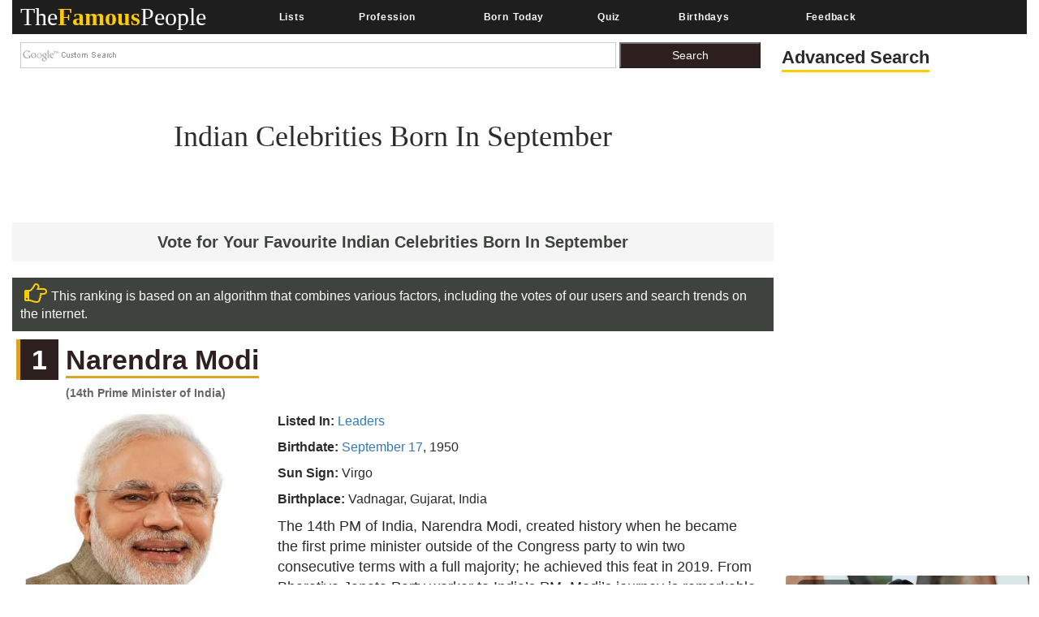

--- FILE ---
content_type: text/html; charset=utf-8
request_url: https://www.google.com/recaptcha/api2/aframe
body_size: 266
content:
<!DOCTYPE HTML><html><head><meta http-equiv="content-type" content="text/html; charset=UTF-8"></head><body><script nonce="LDwFqojYcTbIcP6o8oLsOw">/** Anti-fraud and anti-abuse applications only. See google.com/recaptcha */ try{var clients={'sodar':'https://pagead2.googlesyndication.com/pagead/sodar?'};window.addEventListener("message",function(a){try{if(a.source===window.parent){var b=JSON.parse(a.data);var c=clients[b['id']];if(c){var d=document.createElement('img');d.src=c+b['params']+'&rc='+(localStorage.getItem("rc::a")?sessionStorage.getItem("rc::b"):"");window.document.body.appendChild(d);sessionStorage.setItem("rc::e",parseInt(sessionStorage.getItem("rc::e")||0)+1);localStorage.setItem("rc::h",'1768819501034');}}}catch(b){}});window.parent.postMessage("_grecaptcha_ready", "*");}catch(b){}</script></body></html>